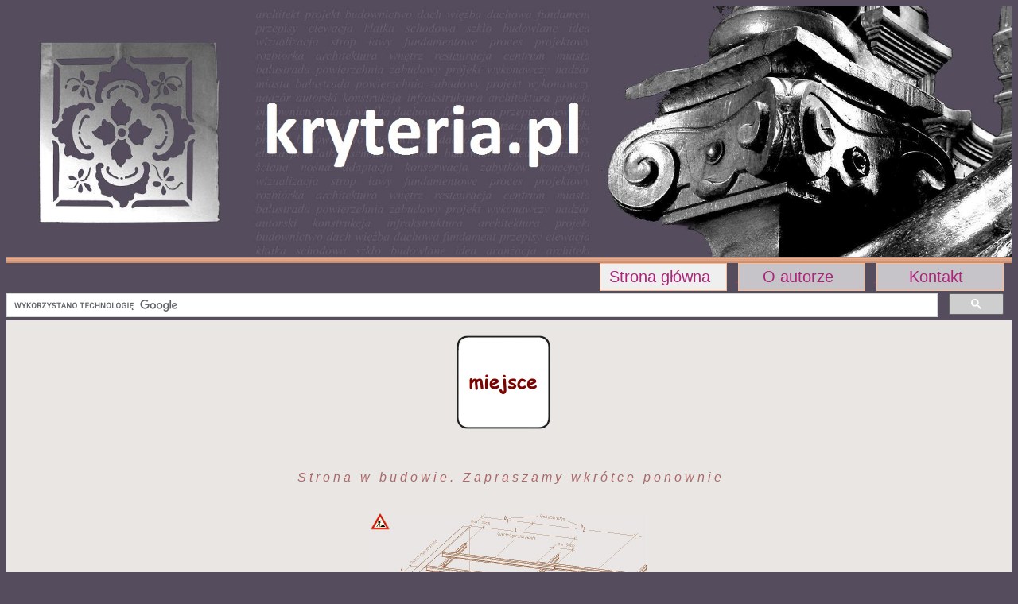

--- FILE ---
content_type: text/html; charset=UTF-8
request_url: https://www.kryteria.pl/pk1.php
body_size: 1378
content:
<!DOCTYPE html>
<html lang="pl">
<head>
<!-- Global site tag (gtag.js) - Google Analytics -->
<script async src="https://www.googletagmanager.com/gtag/js?id=G-RTJ953FRVM"></script>
<script>
  window.dataLayer = window.dataLayer || [];
  function gtag(){dataLayer.push(arguments);}
  gtag('js', new Date());

  gtag('config', 'G-RTJ953FRVM');
</script>
	<meta http-equiv="content-type" content="text/html" charset="utf-8" />
	<meta name="viewport" content="width=device-width, initial-scale=1">
	<meta name="Description" content="Strona internetowa kryteria.pl" />
	<link rel="stylesheet" media="(max-width: 600px)" href="css/max-600px.css" />
	<link rel="stylesheet" media="(min-width: 601px)" href="css/min-601px.css" />
	<link rel="stylesheet" href="css/print.css" media="print" />
	<link rel="canonical" href="https://kryteria.pl/pk1.php" />
	<title>kryteria.pl</title>
</head>

<body style="background-color: #554D5E">

  <div align="center">
    <a href="index.php">
      <img src="kryteria.jpg" width="100%" alt="Strona główna portalu kryteria.pl" />
    </a>
  </div>
  <div>
  <img src="menu_bg.jpg" width="100%" height="7" border="0" alt="" />
  </div>

  <div align="right">
	 <a href="index.php">
	   <button id="parentPage" class="mainNavBar" type="button">Strona główna</button>
	 </a>
	 <a href="autor.php" align=center>
	   <button id="anotherPage" class="mainNavBar" type="button">O autorze</button>
	 </a>
	 <a href="kontakt.php" align=center>
	   <button id="anotherPage" class="mainNavBar" type="button">Kontakt</button>
	 </a>
  </div>

  <div>
  <script type="text/javascript">
  (function() {
    var cx = '002761575429236576603:d5blxuyylwu';
    var gcse = document.createElement('script');
    gcse.type = 'text/javascript';
    gcse.async = true;
    gcse.src = (document.location.protocol == 'https:' ? 'https:' : 'http:') +
        '//cse.google.com/cse.js?cx=' + cx;
    var s = document.getElementsByTagName('script')[0];
    s.parentNode.insertBefore(gcse, s);
  })();
  </script>
  <gcse:searchbox-only></gcse:searchbox-only>
  </div>

		<!--

			Początek treści dokumentu

		-->

  <section height="100%">
    <center>
    <div align="center" style="background-color: #E9E6E4">
      <br />
      <img src="001_01_1.jpg" width="135" height="135" border="0" alt="" />
      <br /><br />
      <i>S t r o n a &nbsp; w &nbsp; b u d o w i e . &nbsp; Z a p r a s z a m y &nbsp; w k r ó t c e &nbsp; p o n o w n i e</i>
      <br /><br /><br />
      <img height=238 src=budowa_strony.jpg width=348 alt="Strona w budowie. Zapraszamy wkrótce ponownie" />
      <br /><br /><br />
		<a href="index.php" align=center><b><i>na stronę główną >></i></b></a>
		<br /><br />
    </div>
    </center>
  </section>

<!--

			Koniec treści dokumentu

		-->

  <div align="center">
	 <img src="menu_bg.jpg" width="100%" height="7" border="0" alt="" />
  </div>
  <div class="light" align="center" style="background-color: #554D5E">Aktualizacja: 10.02.2024 r.&nbsp; &nbsp;Wszelkie prawa zastrzeżone &copy; Biuro Projektowe - Furmanek Aleksander&nbsp; &nbsp;Design <a href="autor.php" onclick="this.target='_blank'"> AF</a>
  </div>

</body>
</html>

--- FILE ---
content_type: text/css
request_url: https://www.kryteria.pl/css/min-601px.css
body_size: 715
content:
<styles>

<!--

body {
	background-color: #554D5E;
}

div, span {
	border: 0px;
	font-family: Arial Narrow, Helvetica, Verdana, Tahoma, sans-serif;
	color: #AB6969;
	margin-left: 0px;
	margin-right: 0px;
}

h1 {
	font-family: Arial, sans-serif, Helvetica, Arial, Verdana, Tahoma;
	font-size: 18pt;
	color: #AB6969;
	text-indent: 2em;
	margin-left: 0px;
	margin-right: 0px;
}

h2 {
	font-family: Arial, sans-serif, Helvetica, Arial, Verdana, Tahoma;
	font-size: 16pt;
	color: #AB6969;
	text-indent: 2em;
	margin-left: 25px;
	margin-right: 50px;
}

h3 {
	font-family: Arial, sans-serif, Helvetica, Arial, Verdana, Tahoma;
	font-size: 16pt;
	color: #AB6969;
	text-indent: 2em;
	margin-left: 25px;
	margin-right: 50px;
}

h4 {
	font-family: Arial, sans-serif, Helvetica, Arial, Verdana, Tahoma;
	font-size: 16pt;
	color: #AB6969;
	text-indent: 2em;
	margin-left: 25px;
	margin-right: 50px;
}

h5 {
	font-family: Arial, sans-serif, Helvetica, Arial, Verdana, Tahoma;
	font-size: 16pt;
	color: #AB6969;
	text-indent: 2em;
	margin-left: 25px;
	margin-right: 50px;
}

h6 {
	font-family: Arial, sans-serif, Helvetica, Arial, Verdana, Tahoma;
	font-size: 14pt;
	color: #AB6969;
	text-indent: 2em;
	margin-left: 25px;
	margin-right: 50px;
}

p {
	font-family: Arial, sans-serif, Helvetica, Arial, Verdana, Tahoma;
	color: #AB6969;
	text-indent: 2em;
	margin-left: 0px;
	margin-right: 0px;
}

ol, ul {
	margin-top: 1px;
	margin-bottom: 1px;
	color: #AB6969;
}

li {
	font-size: 11pt;
	color: #AB6969;
	font-family: Arial, Helvetica, Verdana, Tahoma, sans-serif;
}

a {
	color: #AD257A;
	cursor: pointer;
}

a:link {
   color: #944343;
}

a:visited {
	color: #AD257A;
}

a:hover {
	color: #944343;
}

a:active {
	color: #944343;
}

img {
   max-width: 100%;
	display: block;
}

button {
	vertical-align: middle;
	margin-right: 10px;
	margin-bottom: 3px;
	padding: 10px;
	border: solid 1px #FDBC91;
	font-size: 16pt;
	font-variant: normal;
	color: #AD257A;
	cursor: pointer;
	font-family: Arial, sans-serif;
	font-weight: none;
}

button:visited {
	vertical-align: middle;
	margin-right: 10px;
	margin-bottom: 3px;
	padding: 10px;
	font-size: 16pt;
	font-variant: normal;
	color: #AB6969;
	font-family: Arial, Helvetica, Verdana, Tahoma, sans-serif;
	font-weight: normal;
	text-decoration: none;
	background-color: #FDBC91;
}

button:hover {
	vertical-align: middle;
	margin-right: 10px;
	margin-bottom: 3px;
	padding: 10px;
	font-size: 16pt;
	font-variant: normal;
	color: #944343;
	font-family: Arial, Helvetica, Verdana, Tahoma, sans-serif;
	font-weight: bold;
	text-decoration: none;
	background-color: #FDBC91;
}

.container {
   display: grid;
	grid-template-columns: 1fr 3fr;
}

.items {
   display: flex;
	justify-content: space-between;
}

.light {
   color: #AB6969;
}

.right {
   padding: 12px;
	margin: 12px;
	float: right;
}

.left {
   padding: 5px;
	margin: 4px;
	float: left;
}

.centralFrame {
	max-width: 1000px;
   padding: 10px;
	margin: 10px;
}

.leftFrame {
	max-width: 1000px;
   padding: 10px;
	margin: 10px;
	float:left;
}

.mainNavBar {
   width: 160px;
	padding-top:5px;
	padding-bottom: 5px;
	padding-left: 0px;
	padding-right: 10px;
	font-size: 15pt;
}

.rightFrame {
   max-width: 1000px;
   padding: 10px;
	margin: 10px;
	float: right;
}

#currentPage {
	background-color: #8ED4FF;
}

#anotherPage {
	background-color: #FFFa;
}

hr {
	color: #944343;
	height: 1;
}

-->

--- FILE ---
content_type: text/css
request_url: https://www.kryteria.pl/css/max-600px.css
body_size: 868
content:
<styles>< !-- @media query {
	/* CSS Rules used when query matches */
}

< !-- body {
	background-color: #554D5E;
}

-->body {
	font-size: 1.0em;
	margin: 0px;
	padding: 0px;
}

div {
	align: center;
	border: 0px;
	display: block;
	font-family: Verdana, Geneva, Tahoma, sans-serif;
	color: #AB6969;
	text-align: -webkit-center;
}

div.fullWidth {
	width: 100%;
}

span {
	font-family: Verdana, Geneva, Tahoma, sans-serif;
	color: #AB6969;
}

p {
	font-family: Verdana, Geneva, Tahoma, sans-serif;
	color: #AB6969;
	margin-left: 5px;
	margin-right: 5px;
	padding-left: 30px;
	padding-right: 30px;
}

ol,
ul {
	margin-top: 1px;
	margin-bottom: 1px;
	color: #AB6969;
}

li {
	color: #AB6969;
	font-family: Verdana, Geneva, Tahoma, sans-serif;
	text-decoration: none;
}

a {
	color: #AD257A;
	cursor: pointer;
	font-family: Verdana, Geneva, Tahoma, sans-serif;
	text-decoration: none;
}

a:link {
	color: #944343;
}

a:visited {
	color: #AD257A;
}

a:hover {
	color: #944343;
}

a:active {
	color: #944343;
}

img {
	max-width: 100%;
	display: block;
}

button {
	border: solid 1px #FDBC91;
	color: #490730b0;
	cursor: pointer;
	font-family: Verdana, Geneva, Tahoma, sans-serif;
	font-size: 16pt;
	font-variant: normal;
	font-weight: bold;
	margin-left: 10px;
	margin-right: 10px;
	margin-top: 4px;
	margin-bottom: 2px;
	transition: 0.4s;
	vertical-align: middle;
}

button:visited {
	background: #C8B8AC;
	color: #8ED4FF;
	font-family: Verdana, Geneva, Tahoma, sans-serif;
	font-weight: bold;
	margin-left: 10px;
	margin-right: 10px;
	margin-top: 4px;
	margin-bottom: 2px;
	text-decoration: none;
	vertical-align: middle;
}

button:hover {
	background: #FDBC91;
	color: #378ec4;
	font-family: Verdana, Geneva, Tahoma, sans-serif;
	font-weight: bold;
	margin-left: 8px;
	margin-right: 8px;
	margin-top: 2px;
	margin-bottom: 4px;
	text-decoration: none;
	vertical-align: middle;
}

.anotherPage {
	background-color: #FFFa;
	width: 200px;
}

.buttonTopMenu {
	border-radius: 12px;
	font-size: 12pt;
	padding-top: 2px;
	padding-bottom: 2px;
	width: 200px;
	padding-top: 2px;
	padding-bottom: 2px;
	font-size: 12pt;
	opacity: 0.9;
	transition: 0.6s;
}

.buttonOfCurrentPage {

	border-radius: 12px;
	font-size: 12pt;
	padding-top: 2px;
	padding-bottom: 2px;
	width: 200px;
	padding-top: 2px;
	padding-bottom: 2px;
	font-size: 12pt;
	background: #8ED4FF;
	opacity: 0.9;
	transition: 0.6s;
}

.contactData {
	background-color: #E9E6E4;
	text-decoration: none;
}

.container {
	display: grid;
	grid-template-columns: 1fr 3fr;
}

.currentPage {
	background: #8ED4FF;
}

.items {
	display: flex;
	justify-content: space-between;
}

.light {
	color: #AB6969;
}

.right {
	padding: 12px;
	margin: 12px;
	float: right;
}

.left {
	padding: 5px;
	margin: 4px;
	float: left;
}

.centralFrame {
	max-width: 1000px;
	padding: 10px;
	margin: 10px;
}

.leftFrame {
	max-width: 1000px;
	padding: 10px;
	margin: 10px;
	float: left;
}

.mainNavBar {
	width: 90%;
	padding-top: 5px;
	padding-bottom: 5px;
	padding-left: 0px;
	padding-right: 10px;
	font-size: 15pt;
}

.rightFrame {
	max-width: 1000px;
	padding: 10px;
	margin: 10px;
	float: right;
}

#currentPage {
	background-color: #8ED4FF;
}

#anotherPage {
	background-color: #FFFa;
}

hr {
	color: #944343;
	height: 1;
}

-->

--- FILE ---
content_type: text/css
request_url: https://www.kryteria.pl/css/print.css
body_size: 732
content:
<styles>

<!--

@media print {
	/* print styles go here */
}

body {
	background-color: #554D5E;
}

div, span {
	border: 0px;
	font-family: Arial Narrow, Helvetica, Verdana, Tahoma, sans-serif;
	color: #AB6969;
	margin-left: 0px;
	margin-right: 0px;
}

h1 {
	font-family: Arial, sans-serif, Helvetica, Arial, Verdana, Tahoma;
	font-size: 18pt;
	color: #AB6969;
	text-indent: 2em;
	margin-left: 0px;
	margin-right: 0px;
}

h2 {
	font-family: Arial, sans-serif, Helvetica, Arial, Verdana, Tahoma;
	font-size: 16pt;
	color: #AB6969;
	text-indent: 2em;
	margin-left: 25px;
	margin-right: 50px;
}

h3 {
	font-family: Arial, sans-serif, Helvetica, Arial, Verdana, Tahoma;
	font-size: 16pt;
	color: #AB6969;
	text-indent: 2em;
	margin-left: 25px;
	margin-right: 50px;
}

h4 {
	font-family: Arial, sans-serif, Helvetica, Arial, Verdana, Tahoma;
	font-size: 16pt;
	color: #AB6969;
	text-indent: 2em;
	margin-left: 25px;
	margin-right: 50px;
}

h5 {
	font-family: Arial, sans-serif, Helvetica, Arial, Verdana, Tahoma;
	font-size: 16pt;
	color: #AB6969;
	text-indent: 2em;
	margin-left: 25px;
	margin-right: 50px;
}

h6 {
	font-family: Arial, sans-serif, Helvetica, Arial, Verdana, Tahoma;
	font-size: 14pt;
	color: #AB6969;
	text-indent: 2em;
	margin-left: 25px;
	margin-right: 50px;
}

p {
	font-family: Arial, sans-serif, Helvetica, Arial, Verdana, Tahoma;
	color: #AB6969;
	text-indent: 2em;
	margin-left: 0px;
	margin-right: 0px;
}

ol, ul {
	margin-top: 1px;
	margin-bottom: 1px;
	color: #AB6969;
}

li {
	font-size: 11pt;
	color: #AB6969;
	font-family: Arial, Helvetica, Verdana, Tahoma, sans-serif;
}

a {
	color: #AD257A;
}

a:link {
   color: #944343;
}

a:visited {
	color: #AD257A;
}

a:hover {
	color: #944343;
}

a:active {
	color: #944343;
}

img {
   max-width: 100%;
	display: block;
}

button {
	vertical-align: middle;
	margin-right: 10px;
	margin-bottom: 3px;
	padding: 10px;
	border: solid 1px #FDBC91;
	font-size: 16pt;
	font-variant: normal;
	color: #AD257A;
	font-family: Arial, sans-serif;
	font-weight: none;
}

button:visited {
	vertical-align: middle;
	margin-right: 10px;
	margin-bottom: 3px;
	padding: 10px;
	font-size: 16pt;
	font-variant: normal;
	color: #AB6969;
	font-family: Arial, Helvetica, Verdana, Tahoma, sans-serif;
	font-weight: normal;
	text-decoration: none;
	background-color: #FDBC91;
}

button:hover {
	vertical-align: middle;
	margin-right: 10px;
	margin-bottom: 3px;
	padding: 10px;
	font-size: 16pt;
	font-variant: normal;
	color: #944343;
	font-family: Arial, Helvetica, Verdana, Tahoma, sans-serif;
	font-weight: bold;
	text-decoration: none;
	background-color: #FDBC91;
}

.container {
   display: grid;
	grid-template-columns: 1fr 3fr;
}

.items {
   display: flex;
	justify-content: space-between;
}

.light {
   color: #AB6969;
}

.right {
   padding: 12px;
	margin: 12px;
	float: right;
}

.left {
   padding: 5px;
	margin: 4px;
	float: left;
}

.centralFrame {
	max-width: 1000px;
   padding: 10px;
	margin: 10px;
}

.leftFrame {
	max-width: 1000px;
   padding: 10px;
	margin: 10px;
	float:left;
}

.mainNavBar {
   width: 160px;
	padding-top:5px;
	padding-bottom: 5px;
	padding-left: 0px;
	padding-right: 10px;
	font-size: 15pt;
}

.rightFrame {
   max-width: 1000px;
   padding: 10px;
	margin: 10px;
	float: right;
}

#currentPage {
	background-color: #8ED4FF;
}

#anotherPage {
	background-color: #FFFa;
}

hr {
	color: #944343;
	height: 1;
}

-->